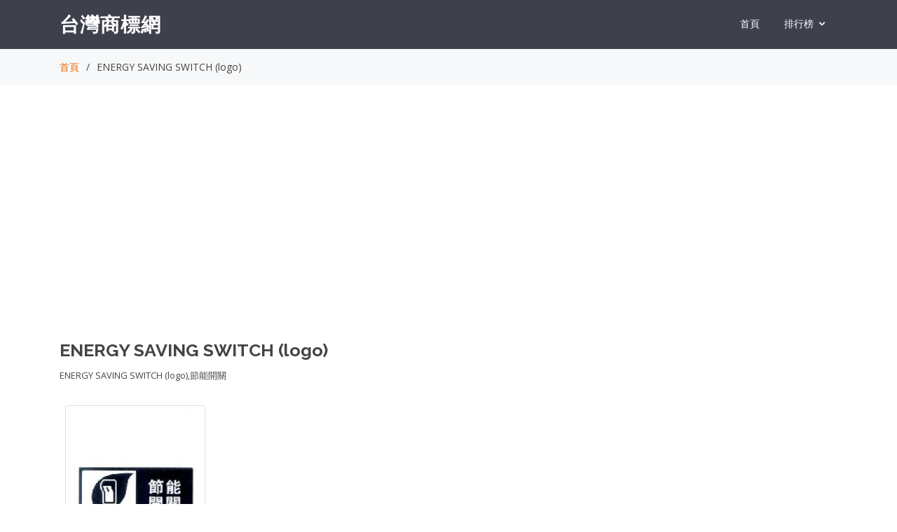

--- FILE ---
content_type: text/html; charset=utf-8
request_url: https://tm.twincn.com/item.aspx?sn=5714693783
body_size: 4720
content:


<!DOCTYPE html>

<html xmlns="http://www.w3.org/1999/xhtml">
<head><meta http-equiv="Content-Type" content="text/html; charset=utf-8" /><meta content="width=device-width, initial-scale=1.0" name="viewport" />

  <!-- Google Fonts -->
  <link href="https://fonts.googleapis.com/css?family=Open+Sans:300,300i,400,400i,600,600i,700,700i|Raleway:300,300i,400,400i,500,500i,600,600i,700,700i|Poppins:300,300i,400,400i,500,500i,600,600i,700,700i" rel="stylesheet" />

  <!-- Vendor CSS Files -->
  <link href="/assets/vendor/bootstrap/css/bootstrap.min.css" rel="stylesheet" /><link href="/assets/vendor/icofont/icofont.min.css" rel="stylesheet" /><link href="/assets/vendor/boxicons/css/boxicons.min.css" rel="stylesheet" /><link href="/assets/vendor/animate.css/animate.min.css" rel="stylesheet" /><link href="/assets/vendor/remixicon/remixicon.css" rel="stylesheet" /><link href="/assets/vendor/line-awesome/css/line-awesome.min.css" rel="stylesheet" /><link href="/assets/vendor/venobox/venobox.css" rel="stylesheet" /><link href="/assets/vendor/owl.carousel/assets/owl.carousel.min.css" rel="stylesheet" /><link href="/assets/vendor/aos/aos.css" rel="stylesheet" />

  <!-- Template Main CSS File -->
  <link href="/assets/css/style.css" rel="stylesheet" />

    <style>
        h2{font-size :20px;margin-bottom :20px}
           .table {
  border: 1px solid #dddddd;
}
        .tablec td,th {
   text-align: center; 

}
.table-striped > thead > tr > th,
.table-striped > tbody > tr > th,
.table-striped > tfoot > tr > th,
.table-striped > thead > tr > td,
.table-striped > tbody > tr > td,
.table-striped > tfoot > tr > td {
  border: 1px solid #dddddd;

}
.table-bordered > thead > tr > th,
.table-bordered > tbody > tr > th,
.table-bordered > tfoot > tr > th,
.table-bordered > thead > tr > td,
.table-bordered > tbody > tr > td,
.table-bordered > tfoot > tr > td {
  border: 1px solid #dddddd;

}

    </style>
<script data-ad-client="ca-pub-1938945747633106" async src="https://pagead2.googlesyndication.com/pagead/js/adsbygoogle.js">
</script>
    
    <meta property="og:url" itemprop="url" content="https://tm.twincn.com/item.aspx?sn=5714693783" />
    <meta property="og:type" content="business.business"/>
    <meta property="og:title" itemprop="name" content="ENERGY SAVING SWITCH (logo)"/>
    <meta name="og:description" content="ENERGY SAVING SWITCH (logo),節能開關,商標權人:蘇妮股份有限公司,SONY CORPORATION,狀態:到期消滅,地址:日本,註冊編號:01451484,申請案號:097058874,代理人:陳長文　李文傑,註冊日期:2011-2-1,專用日期:2021-1-31"/> 
    <meta property="og:image" content="https://cloud.tipo.gov.tw/S282/S282WV1/pic/20160227/097/058/874/pic_097058874_20110107_1.jpg" />
    <meta property="og:image:secure_url" content="https://cloud.tipo.gov.tw/S282/S282WV1/pic/20160227/097/058/874/pic_097058874_20110107_1.jpg" />

<title>
	ENERGY SAVING SWITCH (logo),節能開關-台灣商標網
</title><meta name="description" content="ENERGY SAVING SWITCH (logo),節能開關,商標權人:蘇妮股份有限公司,SONY CORPORATION,狀態:到期消滅,地址:日本,註冊編號:01451484,申請案號:097058874,代理人:陳長文　李文傑,註冊日期:2011-2-1,專用日期:2021-1-31" /></head>
<body>
    <form name="aspnetForm" method="post" action="/item.aspx?sn=5714693783" id="aspnetForm">
<div>
<input type="hidden" name="__VIEWSTATE" id="__VIEWSTATE" value="/wEPDwUKMTc2MjE4MzQ4OA9kFgJmD2QWAgIDDxYCHgZhY3Rpb24FGC9pdGVtLmFzcHg/c249NTcxNDY5Mzc4M2RkXLZ2WL+3LZrAPwyA3+pINIMBjshVou911m9QeAIjEYU=" />
</div>

<div>

	<input type="hidden" name="__VIEWSTATEGENERATOR" id="__VIEWSTATEGENERATOR" value="6AB857A9" />
</div>
    <div>

          <!-- ======= Header ======= -->
  <header id="header" class="fixed-top d-flex align-items-center ">
    <div class="container d-flex align-items-center">

      <div class="logo mr-auto">
        <span class="text-light"><a href="/">台灣商標網</a></span>
      </div>

      <nav class="nav-menu d-none d-lg-block">

                    <ul >

                        <li>
                        <a  href="/">首頁</a>
                        </li>
                        <li class="drop-down"><a href="">排行榜</a>
                                <ul>
                                    <li><a href="/top1.aspx">所有權人</a></li>
                                    <li><a href="/top2.aspx">代理人</a></li>
                                </ul> 
                        </li> 
                    </ul>

      </nav><!-- .nav-menu -->

    </div>
  </header><!-- End Header -->

    
    
   <main id="main">
    <!-- ======= Breadcrumbs ======= -->
    <section class="breadcrumbs">
      <div class="container">

        <div class="d-flex justify-content-between align-items-center">

          <ol>
            <li><a href="/">首頁</a></li>
            <li>ENERGY SAVING SWITCH (logo)</li>
          </ol>
        </div>

      </div>
    </section><!-- End Breadcrumbs -->

    <section class="inner-page" id="menu1">
      <div class="container">
                  <script async src="https://pagead2.googlesyndication.com/pagead/js/adsbygoogle.js?client=ca-pub-1938945747633106"
                     crossorigin="anonymous"></script>
                <!-- 20220105 -->
                <ins class="adsbygoogle"
                     style="display:block"
                     data-ad-client="ca-pub-1938945747633106"
                     data-ad-slot="4566117775"
                     data-ad-format="auto"
                     data-full-width-responsive="true"></ins>
                <script>
                     (adsbygoogle = window.adsbygoogle || []).push({});
                </script>
          <br />
        <div class="section-title">
          <h1 style="font-size :25px;font-weight :700;">
            ENERGY SAVING SWITCH (logo)
          </h1>
            <small>ENERGY SAVING SWITCH (logo),節能開關</small>
            
                <div class="container">
                    
                  <div class="row mt-4 mb-4">
                      
                    
                            <div class="d-inline-block m-2 ">
                                <a href="https://cloud.tipo.gov.tw/S282/S282WV1/pic/20160227/097/058/874/pic_097058874_20110107_1.jpg" target="_blank">
                                    <img src="https://cloud.tipo.gov.tw/S282/S282WV1/pic/20160227/097/058/874/pic_097058874_20110107_1.jpg" class="img-thumbnail" style="max-height :200px"/>
                                </a>
                            </div>
                        
                  </div>
                    <small>(文字:節能開關)</small>
                </div>

            <br />

        </div>

<div class="modal fade" id="doc1" tabindex="-1" aria-labelledby="doc1" aria-hidden="true">
  <div class="modal-dialog">
    <div class="modal-content">
      <div class="modal-header">
        <h5 class="modal-title">說明</h5>
        <button type="button" class="" data-dismiss="modal" aria-label="Close">
          <span aria-hidden="true" >[X　關閉　]</span>
        </button>
      </div>
      <div class="modal-body">
                <table class="table table-striped">                    <tr>
                        <td>
                            1-商標<br />
                            2-商標(原聯合商標)<br />
                            3-防護商標<br />
                            4-商標(原服務標章)<br />
                            5-商標(原聯合服務標章)<br />
                            6-防護商標(原防護服務標章)<br />
                            7-證明標章<br />
                            8-團體標章<br />
                            9-聯合證明標章<br />
                            C-證明標章<br />
                            G-團體商標<br />
                            M-團體標章<br />
                            S-商標(原服務標章)<br />
                            T-商標<br />
                        </td>
                    </tr>
                </table>
      </div>
      <div class="modal-footer">
        <button type="button" class="btn btn-secondary" data-dismiss="modal">關閉</button>
      </div>
    </div>
  </div>
</div>

<div class="modal fade" id="doc2" tabindex="-1" aria-labelledby="doc2" aria-hidden="true">
  <div class="modal-dialog">
    <div class="modal-content">
      <div class="modal-header">
        <h5 class="modal-title">說明</h5>
        <button type="button" class="" data-dismiss="modal" aria-label="Close">
          <span aria-hidden="true" >[X　關閉　]</span>
        </button>
      </div>
      <div class="modal-body">
                <table class="table table-striped">                    <tr>
                        <td>
                            1-聲音<br />
                            2-立體<br />
                            3-平面<br />
                            4-顏色<br />
                            5-全像圖<br />
                            6-動態<br />
                            9-其他<br />
                        </td>
                    </tr>
                </table>
      </div>
      <div class="modal-footer">
        <button type="button" class="btn btn-secondary" data-dismiss="modal">關閉</button>
      </div>
    </div>
  </div>
</div>

<div class="modal fade" id="doc3" tabindex="-1" aria-labelledby="doc2" aria-hidden="true">
  <div class="modal-dialog">
    <div class="modal-content">
      <div class="modal-header">
        <h5 class="modal-title">說明</h5>
        <button type="button" class="" data-dismiss="modal" aria-label="Close">
          <span aria-hidden="true" >[X　關閉　]</span>
        </button>
      </div>
      <div class="modal-body">
                <table class="table table-striped">                    <tr>
                        <td>
                            1-墨色<br />
                            2-彩色<br />
                            3-紅色<br />
                            4-藍色<br />
                            5-咖啡色<br />
                            6-其他<br />
                        </td>
                    </tr>
                </table>
      </div>
      <div class="modal-footer">
        <button type="button" class="btn btn-secondary" data-dismiss="modal">關閉</button>
      </div>
    </div>
  </div>
</div>
        <h1 style="font-size:25px">商標權人</h1>
          <div class="table-responsive">
           
            
                    <table class="table table-striped ">
                        <tr><td style="width:100px ">中文姓名</td><td>
                            
                            <a href="/Lm.aspx?q=%e8%98%87%e5%a6%ae%e8%82%a1%e4%bb%bd%e6%9c%89%e9%99%90%e5%85%ac%e5%8f%b8&sel=1" target="_blank">蘇妮股份有限公司</a>
                            
                            </td></tr>
                        <tr><td style="width:100px ">英文姓名</td><td>
                            
                            <a href="/Lm.aspx?q=SONY+CORPORATION&sel=1" target="_blank">SONY CORPORATION</a>
                            
                           </td></tr>
                        <tr><td style="width:100px ">日文姓名</td><td>
                            
                                                              </td></tr>
                        <tr><td style="width:100px ">地址</td>
                            <td>
                                日本
                                
                            </td></tr>
                        <tr><td style="width:100px ">國籍代碼</td><td>JP</td></tr>
                        <tr><td style="width:100px ">國籍名稱</td><td></td></tr>
                    </table>
                    <br />
                    
              </div>
                

        <h2  style="font-size:25px">代理人</h2>
        <div class="table-responsive">
                            
                    <table class="table table-striped ">
                        <tr><td style="width:100px ">代理人</td><td><a href="/Lm.aspx?q=%e9%99%b3%e9%95%b7%e6%96%87%e3%80%80%e6%9d%8e%e6%96%87%e5%82%91&sel=2" target="_blank">陳長文　李文傑</a></td></tr>
                        <tr><td style="width:100px ">地址</td><td>臺北市信義區忠孝東路4段555號8樓</td></tr>
                    </table>
                    <br />
                    
        </div> 

        <h3  style="font-size:25px">商標基本資料</h3>
        <div class="table-responsive">
            <table class="table table-striped ">            <tr><td style="white-space:nowrap;"><strong>商標名稱</strong></td><td><a href="/Lm.aspx?q=ENERGY+SAVING+SWITCH+(logo)&sel=0" target="_blank">ENERGY SAVING SWITCH (logo)</a></td></tr>
            <tr><td><strong>註冊號</strong></td><td><a href="/Lm.aspx?q=01451484&sel=0" target="_blank">01451484</a></td></tr>
            <tr><td><strong>申請案號</strong></td><td><a href="/Lm.aspx?q=097058874&sel=0" target="_blank">097058874</a> </td></tr>
            <tr><td><strong>商標種類</strong></td><td>
                1-商標
                <br />
                <small>(<a href="#"  data-toggle="modal" data-target="#doc1">說明</a>)</small>

            </td></tr>
            <tr><td><strong>商標樣態</strong></td>
                <td>
                    3-平面
                <br />
                <small>(<a href="#"  data-toggle="modal" data-target="#doc2">說明</a>)</small>
                </td>

            </tr>

            <tr><td><strong>顏色描述</strong></td><td>
                1-墨色
                <br />
                <small>(<a href="#"  data-toggle="modal" data-target="#doc3">說明</a>)</small>
            </td></tr>

            <tr><td><strong>圖樣中文</strong></td><td>
            
            <a href="/Lm.aspx?q=%e7%af%80%e8%83%bd%e9%96%8b%e9%97%9c&sel=0" target="_blank">節能開關</a>
                 
            </td></tr>
            <tr><td><strong>圖樣英文</strong></td><td>
            
            </td></tr>
            <tr><td><strong>圖樣日文</strong></td><td>
            
            </td></tr>
            <tr><td><strong>圖樣記號</strong></td><td></td></tr>
            <tr><td><strong>說明文字內容</strong></td><td></td></tr>

            <tr><td><strong>聲明不專用</strong></td><td>「關」、「節能開關」不在專用之列。</td></tr>
            <tr><td><strong>商標圖樣描述</strong></td><td></td></tr>

            <tr><td colspan="2">
                <p>
                <strong>商品服務類別</strong>
                </p>
            
                    <table class="table table-striped ">
                        <tr><td style="width:100px ">類別代碼</td><td>009</td></tr>
                        <tr><td style="width:100px ">商品名稱</td><td>電視機；液晶顯示電視機；電漿顯示電視機；投影電視機；數位影音光碟播放機；數位影音光碟錄製機；硬碟錄影機；投影機；液晶顯示電腦螢幕。</td></tr>
                        <tr><td style="width:100px ">類似群組</td><td>0105、0208、0917、091701、0919、091903、0920、092001、092002、0939、0962、351915、351935、4210</td></tr>
                    </table>
                    <br />
                    
            </td></tr>

            <tr><td><strong>專用期限</strong></td><td>2021-1-31</td></tr>
            <tr><td><strong>首次收文日</strong></td><td>2008-12-26</td></tr>
            <tr><td><strong>申請日期</strong></td><td>2008-12-26</td></tr>
            <tr><td><strong>註冊日期</strong></td><td>2011-2-1</td></tr>
            <tr><td><strong>註冊公告日期</strong></td><td>2011-2-1</td></tr>
            <tr><td><strong>審定公告日期</strong></td><td></td></tr>
            <tr><td><strong>撤銷原因</strong></td>
            <td>
            
                <span class="badge badge-danger" style="font-size:20px">到期消滅</span>
            
            </td></tr>
            <tr><td><strong>異議狀況</strong></td>
            <td>
            
                無
            
            </td></tr>
            <tr><td><strong>評定狀況</strong></td><td>
            
                無
            
            </td></tr>
            <tr><td><strong>舉發狀況</strong></td><td>
            
                無
            
            
            </td></tr>
            <tr><td><strong>撤銷廢止狀況</strong></td><td>
            
                無
            
            </td></tr>
            <tr><td><strong>授權狀況</strong></td><td>
            
                無
                            
            </td></tr>

            <tr><td><strong>再授權狀況</strong></td><td>
            
                無
                            
            </td></tr>
            <tr><td><strong>延展狀況</strong></td><td>
            
                無
                             
            </td></tr>
            <tr><td><strong>變更狀況</strong></td><td>
            
                無
                             
                
            </td></tr>
            <tr><td><strong>移轉狀況</strong></td><td>
            
                無
                                 
            </td></tr>
            <tr><td><strong>提評狀況</strong></td><td>
            
                無
             
            </td></tr>
            <tr><td><strong>報撤狀況</strong></td><td>
            
                無
                             
            </td></tr>
            <tr><td><strong>設定質權狀況</strong></td><td>
            
                無
                              
            </td></tr>
            <tr><td><strong>禁止處分狀況</strong></td><td>
            
                無
                            
            </td></tr>
            <tr><td><strong>公告卷數</strong></td><td>038</td></tr>

            <tr><td><strong>實體審承辦人</strong></td><td>彭清波</td></tr>


            <tr>
            <td ><strong>聲明</strong></td>
            <td>
            資料來源：經濟部智慧財產局公開資料<br />
            本頁內所載之資料，所載資料之完整性、即時性和正確性仍應以資料來源單位為準。
            </td>
            </tr>
            </table>
        </div>
      </div>
    </section>


   </main><!-- End #main -->
    


  <!-- ======= Footer ======= -->
  <footer id="footer">
    <div class="container">
      <h3>台灣商標網</h3>
      <p>
        台灣商標網提供:商標查詢，商標檢索，商標註冊查詢，商標所有權人查詢，商標代理人查詢，商標圖案(中/英/日)查詢。
      </p>
      <p>
          資料來源：經濟部智慧財產局公開資料
      </p>
      <div class="copyright">
        &copy; Copyright <strong><span>台灣商標網</span></strong>. All Rights Reserved
      </div>
<p><a href="https://www.twincn.com/contact.aspx?u=https://tm.twincn.com/item.aspx?sn=5714693783" target="_blank">回報此頁面錯誤</a></p>
    </div>
  </footer><!-- End Footer -->

  <a href="#" class="back-to-top"><i class="ri-arrow-up-line"></i></a>

  <!-- Vendor JS Files -->
  <script src="/assets/vendor/jquery/jquery.min.js"></script>
  <script src="/assets/vendor/bootstrap/js/bootstrap.bundle.min.js"></script>
  <script src="/assets/vendor/jquery.easing/jquery.easing.min.js"></script>
  <script src="/assets/vendor/php-email-form/validate.js"></script>
  <script src="/assets/vendor/isotope-layout/isotope.pkgd.min.js"></script>
  <script src="/assets/vendor/venobox/venobox.min.js"></script>
  <script src="/assets/vendor/owl.carousel/owl.carousel.min.js"></script>
  <script src="/assets/vendor/aos/aos.js"></script>

  <!-- Template Main JS File -->
  <script src="/assets/js/main.js"></script>


    </div>
    </form>
<!-- Global site tag (gtag.js) - Google Analytics -->
<script async src="https://www.googletagmanager.com/gtag/js?id=UA-15352051-57"></script>
<script>
  window.dataLayer = window.dataLayer || [];
  function gtag(){dataLayer.push(arguments);}
  gtag('js', new Date());

  gtag('config', 'UA-15352051-57');
</script>


</body>
</html>


--- FILE ---
content_type: text/html; charset=utf-8
request_url: https://www.google.com/recaptcha/api2/aframe
body_size: 267
content:
<!DOCTYPE HTML><html><head><meta http-equiv="content-type" content="text/html; charset=UTF-8"></head><body><script nonce="RcGget5nk4W-zT5PZHuuEg">/** Anti-fraud and anti-abuse applications only. See google.com/recaptcha */ try{var clients={'sodar':'https://pagead2.googlesyndication.com/pagead/sodar?'};window.addEventListener("message",function(a){try{if(a.source===window.parent){var b=JSON.parse(a.data);var c=clients[b['id']];if(c){var d=document.createElement('img');d.src=c+b['params']+'&rc='+(localStorage.getItem("rc::a")?sessionStorage.getItem("rc::b"):"");window.document.body.appendChild(d);sessionStorage.setItem("rc::e",parseInt(sessionStorage.getItem("rc::e")||0)+1);localStorage.setItem("rc::h",'1769262764592');}}}catch(b){}});window.parent.postMessage("_grecaptcha_ready", "*");}catch(b){}</script></body></html>